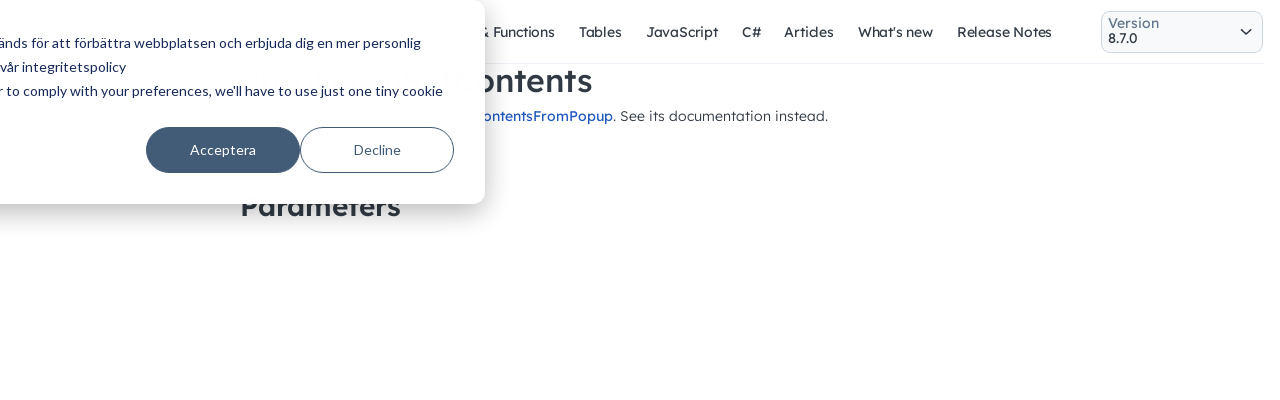

--- FILE ---
content_type: text/html; charset=utf-8
request_url: https://documentation.softadmin.se/softadmin.aspx?id=17&function=dropDownSetContents
body_size: 2708
content:
<!doctype html>
<html>
<!-- Generated by Softadmin Publish -->
<head>
	<meta name="viewport" content="width=device-width, initial-scale=1">
	<meta property="og:image" content="https://documentation.softadmin.com/customization/images/softadmin-documentation-og.png">
	<meta http-equiv="Content-Type" content="text/html; charset=UTF-8">
	<title>dropDownSetContents | Softadmin&#174; Documentation</title>
	<link href="customization/css/global.css" rel="stylesheet" type="text/css" media="all">
	<script type="text/javascript" src="scripts/jquery-1.12.4.js"></script>
	<script type="text/javascript" src="scripts/publish.js"></script>
	<script type="text/javascript" src="customization/scripts/prism.js"></script>
	<script type="text/javascript" src="customization/scripts/custom.js"></script>
	<script type="text/javascript">
$( function() {
	document.getElementById('VersionForm').sa_isupdating = false;
	document.getElementById('VersionForm').sa_isposting = false;
	updateClientSide_VersionForm();
});
function isFieldVisible_VersionForm(fieldname) {
	switch (fieldname) {
		case 'VersionId': return true;
		default: return false;
	}
}
function isFieldEnabled_VersionForm(fieldname) {
	switch (fieldname) {
		case 'VersionId': return true;
		default: return false;
	}
}
function isButtonEnabled_VersionForm(elementid) {
	if (document.getElementById('VersionForm').sa_isupdating) return false;
	if (document.getElementById('VersionForm').sa_isposting) return false;
	switch (elementid) {
		default: return false;
	}
}
function disableButtons_VersionForm() {
}
function updateServerSide_VersionForm(nodeid) {
	document.getElementById('VersionForm').sa_updating = true;
	disableButtons_VersionForm();
	sa_updatequeue.add(nodeid, {
			VersionId: ($('#i20').val()),
			sa_postbackfield: nodeid,
			sa_postbackform: '16',
			sa_pagecontext: 'FUxuvtKB7A9FY5PufUlAd5PeGhX6pWlI31z+i2myreVnAR6itUgGI3nq2FxDYQkWY+Ivqo8T5k2bTlDxWnTQPw==',
			sa_rawcontext: 'QS;id,17,function,dropDownSetContents,;'},
		'16',
		function(queueEmpty) {
			document.getElementById('VersionForm').sa_updating = !queueEmpty;
			updateClientSide_VersionForm();
		});
}
function updateClientSide_VersionForm() {
	if (isFieldVisible_VersionForm('VersionId'))
		$('#xi20').show();
	else
		$('#xi20').hide();
	if (isFieldEnabled_VersionForm('VersionId'))
		$('#i20').removeAttr('disabled');
	else
		$('#i20').attr('disabled','disabled');
}
	</script>
</head>
<body id="page17">
	<!-- Start of HubSpot Embed Code -->
<script type="text/javascript" id="hs-script-loader" async defer src="//js.hs-scripts.com/3935944.js"></script>
<!-- End of HubSpot Embed Code -->

<!-- Global site tag (gtag.js) - Google Analytics -->
<script async src="https://www.googletagmanager.com/gtag/js?id=UA-12901740-4"></script>
	<div class="Page">
		<div class="PageHeaderBox">
			<div class="PageHeader">
				<div class="SoftadminLogo">
					<a href="https://documentation.softadmin.com" title="Softadmin®">
						<img src="customization\images\softadmin-documentation-logo.svg" width="160" height="48" alt="">
					</a>
				</div>
				<div class="MainNavigationBarContainer">
					<ul>
						<li><a href="softadmin.aspx?id=3">Components</a></li>
						<li><a href="softadmin.aspx?id=4">Controls</a></li>
						<li><a href="softadmin.aspx?id=9">Procedures &amp; Functions</a></li>
						<li><a href="softadmin.aspx?id=14">Tables</a></li>
						<li><a href="softadmin.aspx?id=12">JavaScript</a></li>
						<li><a href="https://softadminapi.softadmin.com/" onclick="window.open(&quot;https://softadminapi.softadmin.com/&quot;, &quot;_blank&quot;); return false;">C#</a></li>
						<li><a href="softadmin.aspx?id=19">Articles</a></li>
						<li><a href="softadmin.aspx?id=21">What&#39;s new</a></li>
						<li><a href="softadmin.aspx?id=16">Release Notes</a></li>
					</ul>
				</div>
				<form id="VersionForm" id="VersionForm" action="softadmin.aspx#i21" method="post" enctype="multipart/form-data" onsubmit="if (!this.sa_isposting) { this.sa_isposting = true; disableButtons_VersionForm(); }">
					<div style="display:none">
					<input type="hidden" name="sa_pagecontext" value="HlxrInBUgDm1oR2o7uAZUerDbR8IIkLn4I7FaJ7l0JExUvJSboan/0wRC0yzKWO4Izapiuc5S7ShzbctqX/XYQ==">
					<input type="hidden" name="sa_rawcontext" value="QS;id,17,function,dropDownSetContents,;">
					<input type="hidden" name="sa_postbackform" value="16">
					</div>
					<div id="xi20" class="TargetVersionDropdown"><label for="i20">version</label><select id="i20" onchange="document.getElementById(&quot;VersionForm&quot;).submit();" name="VersionId">
						<option value="1678" selected>8.7.0</option>
						<option value="1672">8.6.0</option>
						<option value="1658">8.5.0</option>
						<option value="1666">8.4.1</option>
						<option value="1646">8.4.0</option>
						<option value="1651">8.3.1</option>
						<option value="1633">8.3.0</option>
						<option value="1623">8.2.0</option>
						<option value="1604">8.1.0</option>
						<option value="1585">8.0.0</option>
						<option value="1572">7.38.0</option>
						<option value="1562">7.37.0</option>
						<option value="1567">7.36.2</option>
						<option value="1561">7.36.1</option>
						<option value="1550">7.36.0</option>
						<option value="1557">7.35.1</option>
						<option value="1540">7.35.0</option>
						<option value="1533">7.34.0</option>
						<option value="1522">7.33.0</option>
						<option value="1528">7.32.002</option>
						<option value="1519">7.32.001</option>
						<option value="1512">7.31.001</option>
						<option value="1502">7.30.001</option>
						<option value="1494">7.29.001</option>
						<option value="1486">7.28.001</option>
						<option value="1478">7.27.001</option>
						<option value="1466">7.26.001</option>
						<option value="1470">7.25.003</option>
						<option value="1462">7.25.002</option>
						<option value="1451">7.25.001</option>
						<option value="1448">7.24.001</option>
						<option value="1433">7.23.001</option>
						<option value="1423">7.22.001</option>
						<option value="1411">7.21.001</option>
						<option value="1410">7.20.002</option>
						<option value="1403">7.20.001</option>
						<option value="1395">7.19.001</option>
						<option value="1391">7.18.002</option>
						<option value="1388">7.18.001</option>
						<option value="1383">7.17.001</option>
						<option value="1373">7.16.001</option>
						<option value="1372">7.15.002</option>
						<option value="1367">7.15.001</option>
						<option value="1353">7.14.001</option>
						<option value="1340">7.13.001</option>
						<option value="1335">7.12.001</option>
						<option value="1327">7.11.004</option>
						<option value="1326">7.11.003</option>
						<option value="1325">7.11.002</option>
						<option value="1309">7.11.001</option>
						<option value="1302">7.10.002</option>
						<option value="1284">7.10.001</option>
						<option value="1283">7.9.003</option>
						<option value="1271">7.9.002</option>
						<option value="1260">7.9.001</option>
						<option value="1245">7.8.001</option>
						<option value="1222">7.7.001</option>
						<option value="1212">7.6.001</option>
						<option value="1187">7.5.001</option>
						<option value="1172">7.4.001</option>
						<option value="1163">7.3.002</option>
						<option value="1139">7.3.001</option>
						<option value="1129">7.2.001</option>
						<option value="1106">7.1.001</option>
						<option value="1081">7.0.003</option>
						<option value="1047">6.7.002</option>
						<option value="1037">6.7.001</option>
						<option value="1029">6.6.002</option>
						<option value="1021">6.6.001</option>
						<option value="1008">6.5.003</option>
						<option value="995">6.5.002</option>
						<option value="985">6.5.001</option>
						<option value="977">6.4.002</option>
						<option value="965">6.4.001</option>
						<option value="962">6.3.001</option>
						<option value="945">6.2.001</option>
						<option value="934">6.1.001</option>
						<option value="921">6.0.007</option>
						<option value="915">6.0.006</option>
						<option value="897">6.0.005</option>
						<option value="885">6.0.004</option>
						<option value="852">5.5.001</option>
						<option value="844">5.4.020</option>
						<option value="838">5.4.019</option>
						<option value="832">5.4.018</option>
						<option value="825">5.4.017</option>
						<option value="817">5.4.016</option>
						<option value="815">5.4.015</option>
						<option value="805">5.4.014</option>
						<option value="745">5.4.011</option>
						<option value="837">5.3.006</option>
						<option value="495">5.3.005</option>
					</select></div>
				</form>
			</div>
		</div>
		<div class="PageContentWrapper">
			<div class="PageContentBox">
				<div class="hero">
					<h1>
						<div>dropDownSetContents</div>
					</h1>
				</div>


						<p>Legacy-alias for <a href="softadmin.aspx?id=17&amp;function=Api.dropDownSetContentsFromPopup">Api.dropDownSetContentsFromPopup</a>. See its documentation instead.</p>


					<h2>Parameters</h2>


			</div>
			<div id="toc" class="ToC"></div>
		</div>
	</div>
	<div class="PageFooterBox"></div>
</body>
</html>


--- FILE ---
content_type: text/css
request_url: https://documentation.softadmin.se/customization/css/global.css
body_size: 5894
content:
@font-face {
  font-family: "Lexend";
  src: url(../font/Lexend-Thin.ttf) format("truetype");
  font-weight: 100;
  font-display: swap;
}
@font-face {
  font-family: "Lexend";
  src: url(../font/Lexend-Extra-Light.ttf) format("truetype");
  font-weight: 200;
  font-display: swap;
}
@font-face {
  font-family: "Lexend";
  src: url(../font/Lexend-Light.ttf) format("truetype");
  font-weight: 300;
  font-display: swap;
}
@font-face {
  font-family: "Lexend";
  src: url(../font/Lexend-Regular.ttf) format("truetype");
  font-weight: 400;
  font-display: swap;
}
@font-face {
  font-family: "Lexend";
  src: url(../font/Lexend-Medium.ttf) format("truetype");
  font-weight: 500;
  font-display: swap;
}
@font-face {
  font-family: "Lexend";
  src: url(../font/Lexend-SemiBold.ttf) format("truetype");
  font-weight: 600;
  font-display: swap;
}
@font-face {
  font-family: "Lexend";
  src: url(../font/Lexend-Bold.ttf) format("truetype");
  font-weight: 700;
  font-display: swap;
}
@font-face {
  font-family: "Lexend";
  src: url(../font/Lexend-Extra-Bold.ttf) format("truetype");
  font-weight: 800;
  font-display: swap;
}
@font-face {
  font-family: "Lexend";
  src: url(../font/Lexend-Black.ttf) format("truetype");
  font-weight: 900;
  font-display: swap;
}
body {
  font-family: "Lexend", sans-serif;
  -webkit-font-smoothing: antialiased;
  -moz-osx-font-smoothing: auto;
  -webkit-text-size-adjust: 100%;
  -ms-text-size-adjust: 100%;
  font-size: 14px;
  line-height: 24px;
  font-weight: 300;
  color: #313a44;
  overflow-y: scroll;
  margin: 0;
  padding: 0 16px 16px 16px;
}
html {
  scroll-padding-top: 80px;
}
img {
  max-width: 100%;
}
.PageContentBox p img {
  border-radius: 16px;
  box-shadow: 0 1px 2px rgba(49, 58, 68, 0.07), 0 2px 4px rgba(49, 58, 68, 0.07), 0 4px 8px rgba(49, 58, 68, 0.07);
}
ol {
  margin-top: 0;
  margin-bottom: 16px;
}
p,
h1,
h2,
h3,
h4,
h5,
h6 {
  margin-block-start: 0;
  margin-block-end: 0;
  overflow-wrap: break-word;
}
p {
  margin-top: 0;
  margin-bottom: 16px;
}
p:only-child {
  margin-bottom: 0;
}
p + ul {
  margin-block-start: -8px;
}
h1 {
  font-weight: 500;
  font-size: 32px;
  line-height: 1;
  margin-bottom: 0;
}
h2 {
  font-weight: 600;
  font-size: 28px;
  line-height: 1;
  margin-top: 48px;
  margin-bottom: 16px;
}
h3 {
  font-size: 24px;
  line-height: 1;
  margin-top: 40px;
  margin-bottom: 8px;
  font-weight: 600;
}
h4 {
  font-size: 20px;
  line-height: 1;
  color: #506072;
  margin-top: 24px;
  margin-bottom: 0;
  font-weight: 700;
}
h5 {
  font-size: 16px;
  line-height: 1;
}
h6 {
  font-size: 14px;
  line-height: 1;
  margin-top: 0;
  margin-bottom: 0;
  font-weight: 300;
}
h6 .bold {
  font-size: 16px;
}
.NewsNavigation + h2 {
  margin-top: 8px;
}
.WarningList + div h2:first-child {
  margin-top: 0px;
}
.hero + h2 {
  margin-top: 8px;
}
h2 + h3 {
  margin-top: 8px;
}
.hero + h2 + h3 {
  margin-top: 8px;
}
h3 + h4 {
  margin-top: 8px;
}
.Deprecated {
  text-decoration: line-through;
}
a.Deprecated:link {
  color: #6d35e1;
}
a.Deprecated:visited {
  color: #8b4af1;
}
a,
a:visited {
  color: #1f59bf;
  text-decoration: none;
  font-weight: 400;
}
a:hover,
a:visited:hover {
  color: #224795;
  text-decoration: underline;
}
a:active,
a:visited:active {
  color: #20366e;
}
table {
  border-collapse: collapse;
  border-radius: 8px;
  overflow: hidden;
  box-shadow: 0 0 0 1px #ccd5e2;
  margin-top: 16px;
  margin-bottom: 32px;
  width: 100%;
  font-size: 14px;
  line-height: 18px;
  background: white;
}
p + table {
  margin-top: 0px;
}
tr {
  border-bottom: 1px solid #ccd5e2;
  height: 32px;
}
tr:hover {
  background-color: #eff0fd;
}
tr:last-child {
  border-bottom: none;
}
thead tr:only-child {
  border-bottom: 1px solid #ccd5e2;
}
th,
td {
  text-align: left;
  vertical-align: middle;
  padding: 8px;
  border-right: 1px solid #ccd5e2;
}
th:last-child,
td:last-child {
  border-right: none;
}
th {
  background: #eef1f5;
  font-weight: 500;
  line-height: 14px;
}
.PossibleValuesTable:last-child table {
  margin-bottom: 0;
}
.ColumnTable {
  box-sizing: border-box;
  display: flex;
  flex-direction: column;
  border: 1px solid #ccd5e2;
  border-radius: 8px;
  margin-top: 16px;
}
.ColumnTable h5 {
  display: flex;
  align-items: center;
  padding: 0 16px;
  min-height: 40px;
  margin-top: 0;
  margin-bottom: 0;
  border-bottom: 1px solid #ccd5e2;
  border-radius: 7px 7px 0 0;
  background: #313a44;
  color: white;
}
.ColumnList {
  display: flex;
  flex-direction: column;
  padding: 16px;
  background: white;
  border-radius: 0 0 8px 8px;
}
.ColumnList div:last-child table {
  margin-bottom: 0;
}
.ColumnList h6:first-child .bold {
  margin-top: 0;
}
.Mandatory span:nth-child(2).italic {
  color: #e0163e;
  font-weight: 400;
  border-radius: 12px;
  font-style: normal;
}
.Page {
  display: flex;
  flex-direction: column;
  align-items: center;
  gap: 24px;
  width: 100%;
  min-height: 1000px;
}
.PageHeaderBox {
  display: flex;
  align-items: center;
  height: auto;
  width: 100%;
  min-height: 64px;
  gap: 16px;
  max-width: 1300px;
  padding: 0 2px 0 2px;
  border-bottom: 1px solid #eef1f5;
  box-shadow: 1px 0 0 white;
  position: sticky;
  top: 0;
  background-color: white;
  z-index: 1;
  box-sizing: border-box;
}
.PageContentWrapper {
  display: flex;
  gap: 56px;
  justify-content: center;
  width: 100%;
  max-width: 1296px;
}
.PageContentWrapper:has(.ToC ul li) {
  justify-content: space-between;
}
.PageContentBox {
  order: 2;
  display: flex;
  flex-direction: column;
  position: relative;
  width: 100%;
  max-width: 800px;
  padding-bottom: 1232px;
}
.PageFooterBox {
  display: flex;
  align-items: center;
  justify-content: center;
  min-height: 200px;
  max-height: 200px;
  width: calc(100% - 32px);
  background: #eef1f5;
  position: absolute;
  padding: 16px;
  left: 0;
  border-top: 1px solid #dde3ec;
  background-image: radial-gradient(#ebeef4 2px, #f8f9fb 2px);
  background-size: 32px 32px;
  background-position: 8px 8px;
}
.PageFooterBox::after {
  content: "";
  width: 280px;
  height: 32px;
  background: url(../images/multisoft-softadmin-logo.svg);
  background-repeat: no-repeat;
  margin-top: 8px;
}
.ToC {
  display: none;
}
.ToC:has(ul)::-webkit-scrollbar {
  width: 16px;
  height: 16px;
  background-color: #dde3ec;
  border-radius: 8px;
  border: 5px solid transparent;
  background-clip: padding-box;
}
.ToC:has(ul)::-webkit-scrollbar:hover {
  border-width: 2px;
}
.ToC:has(ul)::-webkit-scrollbar-thumb {
  background-color: #adbdd1;
  border-radius: 8px;
  border: 5px solid transparent;
  background-clip: padding-box;
}
.ToC:has(ul)::-webkit-scrollbar-thumb:hover {
  background-color: #7088a4;
  border-width: 2px;
}
.ToC:has(ul)::-webkit-scrollbar-thumb:active {
  background-color: #506072;
}
.ToC:has(ul)::-webkit-scrollbar-corner {
  background-color: transparent;
}
.ToC:has(ul) a::before {
  content: "";
  position: absolute;
  left: -10px;
  top: 0;
  height: 100%;
  width: 2px;
  border-radius: 1px;
  background-color: #2d6ce1;
  opacity: 0;
}
.ToC:has(ul) a.active {
  color: #2d6ce1;
}
.ToC:has(ul) a.active::before {
  opacity: 1;
}
.ToC:has(ul) {
  display: flex;
  justify-content: flex-start;
  order: 1;
  width: 352px;
  padding: 0 8px 0 0;
  height: fit-content;
  max-height: calc(100vh - 120px);
  top: 96px;
  left: 0;
  position: sticky;
  overflow-y: auto;
}
.ToC:has(ul) ul {
  display: flex;
  gap: 8px;
  flex-direction: column;
  list-style: none;
  margin-top: 0;
  margin-bottom: 0;
  margin-inline-start: 0;
  margin-inline-end: 0;
  padding-inline-start: 0;
}
.ToC:has(ul) ul:last-child ul:last-child {
  margin-bottom: 16px;
}
.ToC:has(ul) ul a {
  font-weight: 600;
  font-size: 16px;
  line-height: 16px;
  min-height: 24px;
  color: #60748b;
  position: relative;
  overflow-wrap: break-word;
  display: flex;
  align-items: center;
}
.ToC:has(ul) ul a:hover {
  color: #2d6ce1;
}
.ToC:has(ul) ul a:active {
  color: #1f59bf;
}
.ToC:has(ul) ul ul {
  margin-inline-start: 16px;
}
.ToC:has(ul) ul ul a {
  font-weight: 700;
  color: #313a44;
  font-size: 14px;
}
.ToC:has(ul) ul ul ul a {
  font-weight: 400;
}
.ToC:has(ul) ul ul ul ul {
  border-left: 1px solid #ccd5e2;
  padding-left: 8px;
}
.ToC:has(ul) ul ul ul ul a {
  font-weight: 300;
  color: #506072;
}
.ToC:has(ul) ul ul ul ul a:hover {
  color: #2d6ce1;
}
.ToC:has(ul) ul ul ul ul a:active {
  color: #1f59bf;
}
/* Page header styling */
.PageHeader {
  display: flex;
  align-items: center;
  gap: 0;
  width: 100%;
  text-align: right;
  justify-content: space-between;
}
.MainNavigationBarContainer ul {
  display: flex;
  justify-content: space-between;
  flex-wrap: wrap;
  list-style-type: none;
  margin-top: 0;
  margin-bottom: 0;
  margin-inline-start: 0;
  margin-inline-end: 0;
  padding-inline-start: 0;
}
.MainNavigationBarContainer li {
  display: flex;
  align-items: center;
  justify-content: center;
  height: 40px;
}
.MainNavigationBarContainer li a {
  display: flex;
  align-items: center;
  justify-content: center;
  text-align: left;
  font-size: 14px;
  line-height: 14px;
  font-weight: 400;
  height: 100%;
  padding: 0 12px;
  border-radius: 8px;
  letter-spacing: -0.2px;
  transition: ease 0.2s background-color, ease 0.2s border-radius;
}
.MainNavigationBarContainer li a:hover {
  background: #f9f9fe;
}
.MainNavigationBarContainer li a:active {
  background-color: #eff0fd;
  color: #1f59bf;
  border-radius: 16px;
}
.MainNavigationBarContainer li a,
.MainNavigationBarContainer li a:visited {
  color: #313a44;
}
.MainNavigationBarContainer li a:hover,
.MainNavigationBarContainer li a:visited:hover {
  color: #2d6ce1;
  text-decoration: none;
}
.MainNavigationBarContainer li a:active,
.MainNavigationBarContainer li a:visited:active {
  color: #1f59bf;
}
.TargetVersionDropdown label {
  margin-right: 5px;
}
.NavigationList {
  display: flex;
  flex-direction: column;
  margin: 0;
  padding: 0;
  list-style-type: disc;
  margin-inline-start: 0;
  overflow-wrap: anywhere;
  list-style: none;
}
.NavigationList li {
  width: 100%;
}
.NavigationList li a {
  display: flex;
  align-items: center;
  gap: 8px;
  min-height: 16px;
  padding: 8px;
  line-height: 16px;
}
.NavigationList li a,
.NavigationList li a:visited {
  color: #313a44;
  font-weight: 300;
}
.NavigationList li a:hover,
.NavigationList li a:visited:hover {
  color: #2d6ce1;
  text-decoration: none;
}
.NavigationList li a:active,
.NavigationList li a:visited:active {
  color: #1f59bf;
}
.NavigationList h3 {
  padding-top: 16px;
}
/*
.NavigationList3Columns {
    .NavigationList();
    column-count: 3;
    -moz-column-count: 3;
    -webkit-column-count: 3;

    li {
        padding: 6px;
    }
}
*/
.NavigationList2Columns {
  margin: 0;
  padding: 0;
  list-style-type: none;
  column-count: 2;
  -moz-column-count: 2;
  -webkit-column-count: 2;
  overflow: hidden;
}
.NavigationList2Columns li {
  display: flex;
  align-items: center;
  min-height: 32px;
}
.NavigationList2Columns li a {
  display: flex;
  align-items: center;
  min-height: 32px;
  gap: 8px;
}
.NavigationList2Columns li a,
.NavigationList2Columns li a:visited {
  color: #313a44;
  font-weight: 300;
  width: 100%;
}
.NavigationList2Columns li a:hover,
.NavigationList2Columns li a:visited:hover {
  color: #2d6ce1;
  text-decoration: none;
}
.NavigationList2Columns li a:active,
.NavigationList2Columns li a:visited:active {
  color: #1f59bf;
}
.hero {
  width: 100%;
  padding: 0 0 8px 0;
}
.NewsNavigation {
  display: flex;
  justify-content: space-between;
  align-items: center;
  margin: 16px 0;
}
.NewsNavigation span a {
  display: flex;
  align-items: center;
  min-height: 24px;
}
.WarningList {
  display: none;
}
.WarningList:has(li) {
  display: flex;
  list-style-type: none;
  flex-direction: column;
  padding: 16px 0;
  margin: 0;
  gap: 8px;
  margin-top: 0;
  margin-bottom: 0;
  padding-inline-start: 0;
  width: 100%;
}
.WarningList:has(li) li {
  gap: 8px;
  display: flex;
  align-items: center;
  font-weight: 400;
  background-color: #f8edfd;
  color: #6d35e1;
  padding: 8px;
  border-radius: 8px;
}
.WarningList:has(li) li img {
  width: 24px;
}
.warningBanner,
.notInCloud,
.deprecated {
  background-color: #f8edfd;
  color: #6d35e1;
  border-radius: 8px;
  position: relative;
  padding: 8px 16px;
  margin: 16px 0;
}
.DangerSection {
  background-color: #ffedeb;
  box-shadow: 0 0 0 16px #ffedeb;
  border-radius: 6px;
  position: relative;
  margin-bottom: 16px;
}
.DangerSection h2,
.DangerSection h3,
.DangerSection h4,
.DangerSection h5,
.DangerSection h6,
.DangerSection p {
  margin-top: 0;
}
.DangerSection:has(> h2) {
  margin-top: 64px;
}
.DangerSection *:not(pre):last-child {
  margin-bottom: 0;
  padding-bottom: 0;
}
.openCloseContainer {
  margin-bottom: 40px;
}
.openCloseContainer:has(h2) {
  background: unset;
  border: none;
  border-radius: 0;
  padding: 0;
  margin-bottom: 0;
}
.openCloseContainer:has(h3):has(.bold):not(:has(h2)) {
  background: #f8f9fb;
  border: 1px solid #ccd5e2;
  border-radius: 16px;
  padding: 16px;
  margin-bottom: 40px;
}
.openCloseContainer:has(h3):has(.bold):not(:has(h2)) .openCloseHeading {
  margin-top: 0px;
  margin-bottom: 4px;
}
h3.openCloseHeading {
  margin-top: 0px;
  margin-bottom: 4px;
}
div:has(> [id*="component-mode-"]) {
  background: #eff0fd;
  border-radius: 16px;
  padding: 16px;
}
div:has(> [id*="component-mode-"]) .bold {
  margin-top: 0;
}
div:has(> [id*="component-mode-"]) h3 {
  margin-top: 8px;
}
div:has(> [id*="component-mode-"]) p:last-child {
  margin-bottom: 0;
}
div:has(> [id*="file-mode-"]) {
  background: #e1f6e1;
  border-radius: 16px;
  padding: 16px;
}
div:has(> [id*="file-mode-"]) .bold {
  margin-top: 0;
}
div:has(> [id*="file-mode-"]) h3 {
  margin-top: 8px;
}
div:has(> [id*="file-mode-"]) p:last-child {
  margin-bottom: 0;
}
div:has(> [id*="component-mode-"]) + div:has(> [id*="file-mode-"]) {
  margin-top: 16px;
}
div:has(> [id*="file-mode-"]) + div:has(> [id*="component-mode-"]) {
  margin-top: 16px;
}
.openCloseContainer h4:not(.ExcludeFromToC) {
  color: #313a44;
}
.openCloseContainer .openCloseContainer {
  padding: 16px;
  border-radius: 0;
  border: none;
  border-top: 1px solid #ccd5e2;
  display: flex;
  flex-direction: column;
  margin-top: 0;
  margin-bottom: 0;
  margin-left: -16px;
  margin-right: -16px;
  background: none;
}
.openCloseContainer .openCloseContainer:first-child {
  margin-top: 16px;
}
.openCloseContainer .openCloseContainer:last-child {
  padding-bottom: 0;
}
/*div:has(.openCloseContainer)+div:has(.openCloseContainer):last-child .openCloseContainer:last-child {
    margin-bottom: 0;
}*/
p code {
  font-size: 14px;
  line-height: 14px;
  font-family: Consolas, Monaco, "Andale Mono", "Ubuntu Mono", monospace;
  overflow-wrap: anywhere;
  background: #f8f9fb;
  padding: 2px 4px;
  border-radius: 4px;
  outline-offset: -1px;
  outline: 1px solid #ccd5e2;
}
.componentModeLink {
  display: inline;
}
.CodeExample {
  display: none;
  padding-top: 8px;
}
.CodeExample:has(code[class*="language-"]),
.CodeExample:has(pre[class*="language-"]) {
  display: block;
}
.openCloseContent .CodeExample:last-child pre {
  margin-bottom: 0 !important;
}
span.bold {
  margin-top: 16px;
  display: inline-block;
}
h4 + div > div:first-child span.bold:first-of-type {
  margin-top: 0;
}
div:has(table) + div:has(.bold) > .bold:first-child {
  margin-top: 0;
}
.openCloseContent div:has(table) + div:has(.bold) > .bold {
  margin-top: 0;
}
.SoftadminLogo img {
  width: 144px;
  padding-top: 8px;
}
select {
  color: #313a44;
  background: #f8f9fb;
  font: inherit;
  font-size: 14px;
  line-height: 14px;
  font-weight: 400;
  height: 40px;
  border-radius: 8px;
  border: none;
  cursor: pointer;
  min-width: 96px;
  transition: ease all 0.2s;
  box-shadow: 0 0 0 1px #ccd5e2;
  -webkit-appearance: none;
  -moz-appearance: none;
  appearance: none;
  background: url(../images/angle-down.svg) 100% / 20% no-repeat #f8f9fb;
}
select:hover {
  box-shadow: 0 0 0 2px #2d6ce1;
  background: url(../images/angle-down.svg) 100% / 20% no-repeat #eff0fd;
}
select:active {
  border-radius: 12px;
}
#VersionForm {
  color: white;
  position: relative;
  min-width: 160px;
}
#VersionForm label {
  top: 4px;
  left: 6px;
  position: absolute;
  margin-right: 0;
  height: 14px;
  line-height: 14px;
  font-size: 14px;
  color: #60748b;
  font-weight: 400;
  pointer-events: none;
  user-select: none;
  text-transform: capitalize;
}
#VersionForm select {
  padding: 12px 36px 0 6px;
  min-width: 160px;
}
select[name="VersionIdFrom"],
select[name="VersionIdTo"] {
  padding: 8px 0 8px 8px;
  margin: 0 8px;
}
.ReleaseNotesHeading {
  color: #313a44;
  background-color: #f8f9fb;
  font-size: 22px;
  font-weight: 600;
  padding: 24px;
  border-radius: 16px 16px 0 0;
  border-bottom: 1px solid #ccd5e2;
}
.ReleaseNotesHeading.Important {
  color: white;
  border-bottom: 1px solid #ccd5e2;
  background: repeating-linear-gradient(-45deg, #cd1439, #cd1439 16px, #e0163e 16px, #e0163e 32px);
}
div:has(> .ReleaseNotesHeading) {
  border: 1px solid #ccd5e2;
  border-radius: 16px;
  margin: 32px 0;
}
.ReleaseNotesList {
  display: flex;
  flex-direction: column;
  gap: 24px;
  list-style: none;
  margin-top: 0;
  margin-bottom: 0;
  margin-inline-start: 0;
  margin-inline-end: 0;
  padding-inline-start: 0;
  padding: 24px;
}
.ReleaseNotesList li {
  text-align: left;
  vertical-align: top;
  word-break: break-word;
}
.ReleaseNotesList .AffectedPart {
  font-weight: 500;
  display: flex;
  justify-content: space-between;
}
.ReleaseNotesList .AffectedPart .VersionLabel {
  font-weight: 200;
}
.ReleaseNotesList .LongDescription {
  margin-top: 16px;
  font-style: italic;
}
.clear {
  clear: both;
}
.hidden {
  display: none;
  visibility: hidden;
  opacity: 0;
}
.italic {
  font-style: italic;
}
.bold {
  font-weight: 700;
}
.normal {
  font-weight: normal;
}
@media screen and (max-width: 1220px) {
  html {
    scroll-padding-top: 16px;
  }
  .PageHeader {
    flex-wrap: wrap;
  }
  .PageHeaderBox {
    position: unset;
    top: unset;
  }
  .MainNavigationBarContainer {
    flex-basis: 100%;
    order: 3;
  }
  .MainNavigationBarContainer ul {
    justify-content: flex-start;
    width: 100%;
  }
}
@media screen and (min-width: 1020px) {
  :is(h1, h2, h3, h4) {
    position: relative;
    border-left: solid 4px transparent;
    margin-left: -8px;
    padding-left: 4px;
  }
  h3:is(h1, h2, h3, h4),
  h4:is(h1, h2, h3, h4) {
    top: -4px;
  }
  :is(h1, h2, h3, h4):target {
    animation: highlightText ease 2s forwards;
  }
  @keyframes highlightText {
    0% {
      color: #2d6ce1;
      border-color: #2d6ce1;
    }
    100% {
      color: #313a44;
      border-color: transparent;
    }
  }
}
@media screen and (max-width: 1020px) {
  .PageContentWrapper {
    flex-wrap: wrap;
  }
  .ToC:has(ul) {
    flex-basis: 100%;
    height: auto;
    max-height: 400px;
    position: unset;
    top: unset;
  }
  .PageContentBox {
    flex-basis: 100%;
  }
  .DangerSection {
    border-radius: 0;
  }
}
@media screen and (max-width: 576px) {
  .MainNavigationBarContainer {
    margin: 0 -12px;
  }
  .PageContentBox {
    padding-bottom: 302px;
  }
  .PageContentBox p img {
    border-radius: 8px;
  }
  select[name="VersionIdFrom"],
  select[name="VersionIdTo"] {
    width: calc(50% - 32px);
    margin: 8px 0 0 0;
  }
  select[name="VersionIdFrom"] {
    margin-right: 8px;
  }
  select[name="VersionIdTo"] {
    margin-left: 8px;
  }
  .NavigationList2Columns {
    column-count: 1;
    -moz-column-count: 1;
    -webkit-column-count: 1;
  }
  .NavigationList2Columns li {
    width: 100%;
  }
  .NavigationList2Columns a {
    width: 100%;
  }
}
code[class*="language-"],
pre[class*="language-"] {
  font-size: 12px !important;
  margin: 0 0 8px 0 !important;
  border-radius: 8px !important;
}
.mermaid {
  display: none;
}
.mermaid[data-processed="true"] {
  display: block;
}
/* PrismJS 1.29.0
https://prismjs.com/download.html?#themes=prism-okaidia&languages=markup+css+clike+javascript+csharp+json+sql+typescript&plugins=normalize-whitespace */
code[class*=language-],pre[class*=language-]{color:#f8f8f2;background:0 0;text-shadow:0 1px rgba(0,0,0,.3);font-family:Consolas,Monaco,'Andale Mono','Ubuntu Mono',monospace;font-size:1em;text-align:left;white-space:pre;word-spacing:normal;word-break:normal;word-wrap:normal;line-height:1.5;-moz-tab-size:4;-o-tab-size:4;tab-size:4;-webkit-hyphens:none;-moz-hyphens:none;-ms-hyphens:none;hyphens:none}pre[class*=language-]{padding:1em;margin:.5em 0;overflow:auto;border-radius:.3em}:not(pre)>code[class*=language-],pre[class*=language-]{background:#272822}:not(pre)>code[class*=language-]{padding:.1em;border-radius:.3em;white-space:normal}.token.cdata,.token.comment,.token.doctype,.token.prolog{color:#8292a2}.token.punctuation{color:#f8f8f2}.token.namespace{opacity:.7}.token.constant,.token.deleted,.token.property,.token.symbol,.token.tag{color:#f92672}.token.boolean,.token.number{color:#ae81ff}.token.attr-name,.token.builtin,.token.char,.token.inserted,.token.selector,.token.string{color:#a6e22e}.language-css .token.string,.style .token.string,.token.entity,.token.operator,.token.url,.token.variable{color:#f8f8f2}.token.atrule,.token.attr-value,.token.class-name,.token.function{color:#e6db74}.token.keyword{color:#66d9ef}.token.important,.token.regex{color:#fd971f}.token.bold,.token.important{font-weight:700}.token.italic{font-style:italic}.token.entity{cursor:help}



--- FILE ---
content_type: image/svg+xml
request_url: https://documentation.softadmin.se/customization/images/multisoft-softadmin-logo.svg
body_size: 10725
content:
<?xml version="1.0" encoding="utf-8"?>
<!-- Generator: Adobe Illustrator 27.4.1, SVG Export Plug-In . SVG Version: 6.00 Build 0)  -->
<svg version="1.1" id="Layer_2_00000132051609580491160690000007110160925524992414_"
	 xmlns="http://www.w3.org/2000/svg" xmlns:xlink="http://www.w3.org/1999/xlink" x="0px" y="0px" viewBox="0 0 920 80"
	 style="enable-background:new 0 0 920 80;" xml:space="preserve">
<style type="text/css">
	.st0{fill:#449BE2;}
	.st1{fill:#507ED1;}
	.st2{fill:#8C52B2;}
	.st3{fill:#C63C66;}
	.st4{fill:#E24747;}
	.st5{fill:#313A44;}
	.st6{fill:#3D58B9;}
	.st7{fill:#1668E0;}
	.st8{fill:#55C1ED;}
	.st9{fill:#38E0D8;}
	.st10{fill:#27E893;}
</style>
<g id="Layer_1-2">
	<g>
		<g id="Multisoft_Logo_Horizontal">
			<g id="Multisoft_Logo_Horizontal-2">
				<g id="squaricles">
					<path id="squaricle" class="st0" d="M3.7,0H11c2,0,3.7,1.6,3.7,3.7V11c0,2-1.6,3.7-3.7,3.7H3.7C1.6,14.6,0,13,0,11V3.7
						C0,1.6,1.6,0,3.7,0z"/>
					<path id="squaricle-2" class="st0" d="M3.7,21.8H11c2,0,3.7,1.6,3.7,3.7v7.3c0,2-1.6,3.7-3.7,3.7H3.7c-2,0-3.7-1.6-3.7-3.7
						v-7.3C0,23.4,1.6,21.8,3.7,21.8z"/>
					<path id="squaricle-3" class="st0" d="M3.7,43.6H11c2,0,3.7,1.6,3.7,3.7v7.3c0,2-1.6,3.7-3.7,3.7H3.7c-2,0-3.7-1.6-3.7-3.7
						v-7.3C0,45.2,1.6,43.6,3.7,43.6z"/>
					<path id="squaricle-4" class="st0" d="M3.7,65.4H11c2,0,3.7,1.6,3.7,3.7v7.3c0,2-1.6,3.7-3.7,3.7H3.7c-2,0-3.7-1.6-3.7-3.7V69
						C0,67,1.6,65.4,3.7,65.4z"/>
					<path id="squaricle-5" class="st1" d="M25.4,21.8h7.3c2,0,3.7,1.6,3.7,3.7v7.3c0,2-1.6,3.7-3.7,3.7h-7.3c-2,0-3.7-1.6-3.7-3.7
						v-7.3C21.8,23.4,23.4,21.8,25.4,21.8z"/>
					<path id="squaricle-6" class="st1" d="M25.4,43.6h7.3c2,0,3.7,1.6,3.7,3.7v7.3c0,2-1.6,3.7-3.7,3.7h-7.3c-2,0-3.7-1.6-3.7-3.7
						v-7.3C21.8,45.2,23.4,43.6,25.4,43.6z"/>
					<path id="squaricle-7" class="st1" d="M25.4,65.4h7.3c2,0,3.7,1.6,3.7,3.7v7.3c0,2-1.6,3.7-3.7,3.7h-7.3c-2,0-3.7-1.6-3.7-3.7
						V69C21.8,67,23.4,65.4,25.4,65.4z"/>
					<path id="squaricle-8" class="st2" d="M47.2,43.6h7.3c2,0,3.7,1.6,3.7,3.7v7.3c0,2-1.6,3.7-3.7,3.7h-7.3c-2,0-3.7-1.6-3.7-3.7
						v-7.3C43.5,45.2,45.1,43.6,47.2,43.6z"/>
					<path id="squaricle-9" class="st2" d="M47.2,65.4h7.3c2,0,3.7,1.6,3.7,3.7v7.3c0,2-1.6,3.7-3.7,3.7h-7.3c-2,0-3.7-1.6-3.7-3.7
						V69C43.5,67,45.1,65.4,47.2,65.4z"/>
					<path id="squaricle-10" class="st3" d="M68.9,21.8h7.3c2,0,3.7,1.6,3.7,3.7v7.3c0,2-1.6,3.7-3.7,3.7h-7.3c-2,0-3.7-1.6-3.7-3.7
						v-7.3C65.2,23.4,66.9,21.8,68.9,21.8z"/>
					<path id="squaricle-11" class="st3" d="M68.9,43.6h7.3c2,0,3.7,1.6,3.7,3.7v7.3c0,2-1.6,3.7-3.7,3.7h-7.3c-2,0-3.7-1.6-3.7-3.7
						v-7.3C65.2,45.2,66.9,43.6,68.9,43.6z"/>
					<path id="squaricle-12" class="st3" d="M68.9,65.4h7.3c2,0,3.7,1.6,3.7,3.7v7.3c0,2-1.6,3.7-3.7,3.7h-7.3c-2,0-3.7-1.6-3.7-3.7
						V69C65.2,67,66.9,65.4,68.9,65.4z"/>
					<path id="squaricle-13" class="st4" d="M90.7,0H98c2,0,3.7,1.6,3.7,3.7V11c0,2-1.6,3.7-3.7,3.7h-7.3c-2,0-3.7-1.6-3.7-3.7V3.7
						C87,1.6,88.6,0,90.7,0z"/>
					<path id="squaricle-14" class="st4" d="M90.7,21.8H98c2,0,3.7,1.6,3.7,3.7v7.3c0,2-1.6,3.7-3.7,3.7h-7.3c-2,0-3.7-1.6-3.7-3.7
						v-7.3C87,23.4,88.6,21.8,90.7,21.8z"/>
					<path id="squaricle-15" class="st4" d="M90.7,43.6H98c2,0,3.7,1.6,3.7,3.7v7.3c0,2-1.6,3.7-3.7,3.7h-7.3c-2,0-3.7-1.6-3.7-3.7
						v-7.3C87,45.2,88.6,43.6,90.7,43.6z"/>
					<path id="squaricle-16" class="st4" d="M90.7,65.4H98c2,0,3.7,1.6,3.7,3.7v7.3c0,2-1.6,3.7-3.7,3.7h-7.3c-2,0-3.7-1.6-3.7-3.7
						V69C87,67,88.6,65.4,90.7,65.4z"/>
				</g>
				<path id="wordmark" class="st5" d="M138.8,69.2h-0.2l-13.5-19.8v29.9h-4.1v-37h4.2l13.5,20.2l13.5-20.2h4.2v37h-4.2v-30
					L138.8,69.2L138.8,69.2z M196.2,63.5c0,10.8-6.2,16.4-15.4,16.4s-15.4-5.6-15.4-16.1V42.3h4.2v21.3c0,8,4.2,12.5,11.3,12.5
					S192,72,192,63.9V42.3h4.2L196.2,63.5L196.2,63.5z M205,42.3h4.2v33.2H230v3.9h-25V42.3z M246.4,79.4h-4.2V46.2h-12.4v-3.9h29.1
					v3.9h-12.4L246.4,79.4L246.4,79.4z M271.2,42.3v37h-4.2v-37H271.2z M295.4,58.8c8.2,1.8,12.1,4.8,12.1,10.5
					c0,6.4-5.3,10.5-12.6,10.5c-5.9,0-10.7-2-15.1-5.9l2.6-3.1c3.9,3.5,7.6,5.2,12.7,5.2s8.2-2.6,8.2-6.3c0-3.5-1.9-5.4-9.6-7.1
					c-8.5-1.8-12.4-4.6-12.4-10.7s5.1-10.2,12.2-10.2c5.4,0,9.2,1.5,13,4.5l-2.4,3.2c-3.4-2.8-6.9-4-10.7-4c-4.8,0-7.9,2.6-7.9,6
					S287.2,57.1,295.4,58.8L295.4,58.8z M332.1,80c-11.3,0-18.8-8.8-18.8-19.1s7.7-19.2,18.9-19.2S351,50.5,351,60.8
					S343.3,80,332.1,80z M332.1,45.6c-8.5,0-14.5,6.8-14.5,15.2s6.1,15.3,14.6,15.3s14.5-6.8,14.5-15.2S340.5,45.6,332.1,45.6z
					 M385.4,46.2h-22.4v13.2h20v3.8h-20v16.1h-4.2v-37h26.6V46.2z M407.5,79.4h-4.2V46.2h-12.4v-3.9h29.1v3.9h-12.4L407.5,79.4
					L407.5,79.4z M426.3,37c0-0.7,0.1-1.3,0.4-1.8c0.2-0.6,0.6-1.1,1-1.5s0.9-0.7,1.5-1s1.1-0.3,1.8-0.3s1.2,0.1,1.8,0.3
					c0.6,0.2,1,0.6,1.5,1s0.8,0.9,1,1.5s0.4,1.2,0.4,1.8s-0.1,1.3-0.4,1.8c-0.2,0.6-0.6,1-1,1.5s-0.9,0.7-1.5,1s-1.1,0.3-1.8,0.3
					s-1.2-0.1-1.8-0.3s-1-0.6-1.5-1s-0.8-0.9-1-1.5C426.5,38.3,426.3,37.7,426.3,37z M427.1,37c0,0.6,0.1,1.1,0.3,1.6
					c0.2,0.5,0.5,0.9,0.8,1.2s0.7,0.6,1.2,0.8c0.5,0.2,1,0.3,1.5,0.3s1-0.1,1.5-0.3s0.9-0.5,1.2-0.8c0.3-0.3,0.6-0.8,0.8-1.2
					c0.2-0.5,0.3-1,0.3-1.6s-0.1-1.1-0.3-1.6c-0.2-0.5-0.5-0.9-0.8-1.3c-0.3-0.3-0.8-0.6-1.2-0.8s-1-0.3-1.5-0.3s-1,0.1-1.5,0.3
					s-0.9,0.5-1.2,0.8s-0.6,0.8-0.8,1.3C427.2,36,427.1,36.5,427.1,37z M429.2,34.3h2c1.3,0,1.9,0.5,1.9,1.5c0,0.5-0.1,0.8-0.4,1.1
					c-0.3,0.2-0.6,0.4-1,0.4l1.5,2.4h-0.9l-1.5-2.3H430v2.3h-0.8C429.2,39.8,429.2,34.3,429.2,34.3z M430,36.8h0.9
					c0.2,0,0.4,0,0.5,0s0.3,0,0.5-0.1s0.2-0.2,0.3-0.3c0.1-0.1,0.1-0.3,0.1-0.5c0-0.2,0-0.3-0.1-0.4s-0.2-0.2-0.3-0.2
					c-0.1-0.1-0.2-0.1-0.4-0.1s-0.3,0-0.4,0H430C430,35,430,36.8,430,36.8z"/>
			</g>
		</g>
		<g id="Logo_Horizontal">
			<g id="Logo">
				<g id="Squircles">
					<path id="Squircle" class="st6" d="M480.5,0h7.3c2,0,3.7,1.6,3.7,3.7V11c0,2-1.6,3.7-3.7,3.7h-7.3c-2,0-3.7-1.6-3.7-3.7V3.7
						C476.8,1.6,478.4,0,480.5,0z"/>
					<path id="Squircle-2" class="st6" d="M480.5,21.8h7.3c2,0,3.7,1.6,3.7,3.7v7.3c0,2-1.6,3.7-3.7,3.7h-7.3c-2,0-3.7-1.6-3.7-3.7
						v-7.3C476.8,23.4,478.4,21.8,480.5,21.8z"/>
					<path id="Squircle-3" class="st6" d="M480.5,43.6h7.3c2,0,3.7,1.6,3.7,3.7v7.3c0,2-1.6,3.7-3.7,3.7h-7.3c-2,0-3.7-1.6-3.7-3.7
						v-7.3C476.8,45.2,478.4,43.6,480.5,43.6z"/>
					<path id="Squircle-4" class="st6" d="M480.5,65.4h7.3c2,0,3.7,1.6,3.7,3.7v7.3c0,2-1.6,3.7-3.7,3.7h-7.3c-2,0-3.7-1.6-3.7-3.7
						V69C476.8,67,478.4,65.4,480.5,65.4z"/>
					<path id="Squircle-5" class="st7" d="M502.2,21.8h7.3c2,0,3.7,1.6,3.7,3.7v7.3c0,2-1.6,3.7-3.7,3.7h-7.3c-2,0-3.7-1.6-3.7-3.7
						v-7.3C498.5,23.4,500.2,21.8,502.2,21.8z"/>
					<path id="Squircle-6" class="st7" d="M502.2,43.6h7.3c2,0,3.7,1.6,3.7,3.7v7.3c0,2-1.6,3.7-3.7,3.7h-7.3c-2,0-3.7-1.6-3.7-3.7
						v-7.3C498.5,45.2,500.2,43.6,502.2,43.6z"/>
					<path id="Squircle-7" class="st7" d="M502.2,65.4h7.3c2,0,3.7,1.6,3.7,3.7v7.3c0,2-1.6,3.7-3.7,3.7h-7.3c-2,0-3.7-1.6-3.7-3.7
						V69C498.5,67,500.2,65.4,502.2,65.4z"/>
					<path id="Squircle-8" class="st8" d="M523.9,43.6h7.3c2,0,3.7,1.6,3.7,3.7v7.3c0,2-1.6,3.7-3.7,3.7h-7.3c-2,0-3.7-1.6-3.7-3.7
						v-7.3C520.3,45.2,521.9,43.6,523.9,43.6z"/>
					<path id="Squircle-9" class="st8" d="M523.9,65.4h7.3c2,0,3.7,1.6,3.7,3.7v7.3c0,2-1.6,3.7-3.7,3.7h-7.3c-2,0-3.7-1.6-3.7-3.7
						V69C520.3,67,521.9,65.4,523.9,65.4z"/>
					<path id="Squircle-10" class="st9" d="M545.7,21.8h7.3c2,0,3.7,1.6,3.7,3.7v7.3c0,2-1.6,3.7-3.7,3.7h-7.3c-2,0-3.7-1.6-3.7-3.7
						v-7.3C542,23.4,543.7,21.8,545.7,21.8z"/>
					<path id="Squircle-11" class="st9" d="M545.7,43.6h7.3c2,0,3.7,1.6,3.7,3.7v7.3c0,2-1.6,3.7-3.7,3.7h-7.3c-2,0-3.7-1.6-3.7-3.7
						v-7.3C542,45.2,543.7,43.6,545.7,43.6z"/>
					<path id="Squircle-12" class="st9" d="M545.7,65.4h7.3c2,0,3.7,1.6,3.7,3.7v7.3c0,2-1.6,3.7-3.7,3.7h-7.3c-2,0-3.7-1.6-3.7-3.7
						V69C542,67,543.7,65.4,545.7,65.4z"/>
					<path id="Squircle-13" class="st10" d="M567.4,0h7.3c2,0,3.7,1.6,3.7,3.7V11c0,2-1.6,3.7-3.7,3.7h-7.3c-2,0-3.7-1.6-3.7-3.7
						V3.7C563.8,1.6,565.4,0,567.4,0z"/>
					<path id="Squircle-14" class="st10" d="M567.4,21.8h7.3c2,0,3.7,1.6,3.7,3.7v7.3c0,2-1.6,3.7-3.7,3.7h-7.3
						c-2,0-3.7-1.6-3.7-3.7v-7.3C563.8,23.4,565.4,21.8,567.4,21.8z"/>
					<path id="Squircle-15" class="st10" d="M567.4,43.6h7.3c2,0,3.7,1.6,3.7,3.7v7.3c0,2-1.6,3.7-3.7,3.7h-7.3
						c-2,0-3.7-1.6-3.7-3.7v-7.3C563.8,45.2,565.4,43.6,567.4,43.6z"/>
					<path id="Squircle-16" class="st10" d="M567.4,65.4h7.3c2,0,3.7,1.6,3.7,3.7v7.3c0,2-1.6,3.7-3.7,3.7h-7.3
						c-2,0-3.7-1.6-3.7-3.7V69C563.8,67,565.4,65.4,567.4,65.4z"/>
				</g>
				<path id="Wordmark" class="st5" d="M613.6,58.8c8.2,1.8,12.1,4.8,12.1,10.5c0,6.4-5.3,10.5-12.6,10.5c-5.9,0-10.7-2-15.1-5.9
					l2.6-3.1c3.9,3.5,7.6,5.2,12.7,5.2s8.2-2.6,8.2-6.3c0-3.5-1.8-5.4-9.6-7.1c-8.5-1.8-12.4-4.6-12.4-10.7s5.1-10.2,12.2-10.2
					c5.4,0,9.2,1.5,13,4.5l-2.4,3.2c-3.4-2.8-6.9-4-10.7-4c-4.8,0-7.9,2.6-7.9,6S605.4,57.1,613.6,58.8L613.6,58.8z M648.2,80
					c-11.3,0-18.8-8.8-18.8-19.1s7.7-19.2,18.9-19.2s18.8,8.8,18.8,19.1S659.4,80,648.2,80z M648.2,45.6c-8.5,0-14.5,6.8-14.5,15.2
					s6.1,15.3,14.6,15.3s14.5-6.8,14.5-15.2S656.6,45.6,648.2,45.6z M699.3,46.2h-22.4v13.2h20v3.8h-20v16.1h-4.2v-37h26.6V46.2z
					 M721.4,79.4h-4.2V46.2h-12.4v-3.9h29.1v3.9h-12.4L721.4,79.4L721.4,79.4z M770.4,79.4h-4.5l-4.3-9.8h-20.2l-4.4,9.8h-4.3
					l16.9-37.3h3.9L770.4,79.4L770.4,79.4z M751.5,47L743,65.8h16.9L751.5,47z M789.4,79.4h-12.8v-37h12.8c11.6,0,19.7,8,19.7,18.5
					S801.1,79.4,789.4,79.4L789.4,79.4z M789.4,46.2h-8.7v29.3h8.7c9.4,0,15.3-6.3,15.3-14.6S798.8,46.2,789.4,46.2z M833.6,69.2
					h-0.2l-13.5-19.8v29.9h-4.1v-37h4.2l13.5,20.2L847,42.3h4.2v37h-4.2v-30L833.6,69.2L833.6,69.2z M864.2,42.3v37H860v-37H864.2z
					 M900.1,42.3h4.1v37h-3.3L877,49v30.3h-4.1v-37h3.9L900.1,72L900.1,42.3L900.1,42.3z M910.8,37c0-0.7,0.1-1.3,0.4-1.8
					c0.2-0.6,0.6-1.1,1-1.5s0.9-0.7,1.5-1s1.2-0.3,1.8-0.3s1.2,0.1,1.8,0.3c0.6,0.2,1,0.6,1.5,1s0.8,0.9,1,1.5s0.4,1.2,0.4,1.8
					s-0.1,1.3-0.4,1.8c-0.2,0.6-0.6,1-1,1.5s-0.9,0.7-1.5,1s-1.2,0.3-1.8,0.3s-1.2-0.1-1.8-0.3s-1-0.6-1.5-1s-0.8-0.9-1-1.5
					C910.9,38.3,910.8,37.7,910.8,37z M911.6,37c0,0.6,0.1,1.1,0.3,1.6s0.5,0.9,0.8,1.2s0.7,0.6,1.2,0.8c0.5,0.2,1,0.3,1.5,0.3
					s1-0.1,1.5-0.3c0.5-0.2,0.9-0.5,1.2-0.8c0.3-0.3,0.6-0.8,0.8-1.2c0.2-0.5,0.3-1,0.3-1.6s-0.1-1.1-0.3-1.6s-0.5-0.9-0.8-1.3
					c-0.3-0.3-0.8-0.6-1.2-0.8s-1-0.3-1.5-0.3s-1,0.1-1.5,0.3c-0.5,0.2-0.9,0.5-1.2,0.8s-0.6,0.8-0.8,1.3
					C911.7,36,911.6,36.5,911.6,37z M913.6,34.3h2c1.3,0,1.9,0.5,1.9,1.5c0,0.5-0.1,0.8-0.4,1.1c-0.3,0.2-0.6,0.4-1,0.4l1.5,2.4
					h-0.9l-1.5-2.3h-0.9v2.3h-0.8C913.6,39.8,913.6,34.3,913.6,34.3z M914.4,36.8h0.8c0.2,0,0.4,0,0.5,0s0.3,0,0.5-0.1
					s0.2-0.2,0.3-0.3s0.1-0.3,0.1-0.5c0-0.2,0-0.3-0.1-0.4s-0.2-0.2-0.3-0.2c-0.1-0.1-0.2-0.1-0.4-0.1s-0.3,0-0.4,0h-1.1
					C914.4,35,914.4,36.8,914.4,36.8z"/>
			</g>
		</g>
	</g>
</g>
</svg>


--- FILE ---
content_type: application/javascript
request_url: https://documentation.softadmin.se/customization/scripts/custom.js
body_size: 2041
content:
if (window.Prism) {
	// Adapt generic SQL to TSQL.
	let sql = Prism.languages.sql;

	sql.comment.pattern = /(^|[^\\])(?:\/\*[\s\S]*?\*\/|(?:--).*)/

	let keywords = convertToArray(sql.keyword);
	keywords.unshift(
		/\b(?:NVARCHAR|SYSNAME|UNIQUEIDENTIFIER|DATETIME2)\b/i
	);
	sql.keyword = keywords;

	let variables = convertToArray(sql.variable);
	variables.unshift(
		/@@([a-zA-Z_])+/
	);

	sql.variable = variables;

	let functions = convertToArray(sql.function);
	functions.push(
		/\b(?:SYSDATETIME|SYSDATETIMEOFFSET|CONCAT|ISNULL)\b/i
	);

	sql.function = functions;
}

function initMermaid() {
	if (document.querySelectorAll('.mermaid').length > 0) {
		let script = document.createElement('script');
		script.src = 'customization/scripts/mermaid.min.js';
		script.type = 'module';

		script.onload = function () {
			mermaid.initialize({
				startOnLoad: true,
				fontFamily: '"Segoe UI", "Lucida Grande", sans-serif',
				securityLevel: 'loose'
			});

			$('svg').removeAttr('height');
		};

		document.head.appendChild(script);
	}
}

function convertToArray(value) {
	if (value instanceof Array) {
		return value;
	}

	return [value];
}

$(function () {
	let containers = $('.openCloseContainer');
	if (containers.length == 0) {
		$('.HideAll').remove();
		$('.ShowAll').remove();
		return;
	}

	$(containers).each(
		function () {
			let container = this;

			$(this).children('.openCloseHeading').click(function () {
				$(container).toggleClass('open');
			});
		}
	);

	if (window.location.hash === '#expandall') {
		$('.openCloseContainer').addClass('open');
		$('.HideAll').show();
	} else {
		$('.ShowAll').show();
	}
});

function openAll() {
	$('.openCloseContainer').addClass('open');
	$('.HideAll').show();
	$('.ShowAll').hide();
	window.history.replaceState(null, null, '#expandall');
}

function closeAll() {
	$('.openCloseContainer').removeClass('open');
	$('.HideAll').hide();
	$('.ShowAll').show();
	window.history.replaceState(null, null, '#');
}

function arrangeTree(headings) {
	if (headings.length === 0) {
		return undefined;
	}

	let rootNodes = [];
	let currentRootNode = headings[0];
	let currentChildNodes = [];

	for (let i = 1; i < headings.length; i++) {
		let currentChild = headings[i];
		if (currentChild.tagName <= currentRootNode.tagName) {
			rootNodes.push({
				element: currentRootNode,
				children: arrangeTree(currentChildNodes)
			});

			currentRootNode = currentChild;
			currentChildNodes = [];
		} else {
			currentChildNodes.push(currentChild);
		}
	}

	rootNodes.push({
		element: currentRootNode,
		children: arrangeTree(currentChildNodes)
	});

	return rootNodes;
}

let tocTempId = 0;

function buildToc(tree, parentId) {
	let ul = document.createElement('ul');
	for (let node of tree) {
		let li = document.createElement('li');
		let anchor = document.createElement('a');
		let text = node.element.textContent.trim();
		if (text[text.length - 1] == ':') {
			text = text.substr(0, text.length - 1);
		}
		text = text.replace(/\s*\((optional|mandatory)\)$/, '');

		anchor.textContent = text;

		let id = node.element.id;
		if (!id) {
			let candidateId = text.toLowerCase().replaceAll(/[^ \-a-zA-Z0-9]/g, '').replaceAll(/\s+/g, '-');
			if (parentId) {
				candidateId = parentId + '-' + candidateId;
			}

			if (document.getElementById(candidateId) == undefined) {
				id = candidateId;
			} else {
				id = 'h' + tocTempId++;
			}

			node.element.id = id;
		}

		anchor.href = '#' + id;
		anchor.onclick = (ev) => {
			node.element.scrollIntoView({ behavior: 'smooth' });
			ev.preventDefault();
			return false;
		}

		li.appendChild(anchor);
		ul.appendChild(li);

		if (node.children && node.children.length) {
			li.appendChild(buildToc(node.children, node.element.tagName > 'H1' ? id : undefined));
		}
	}

	return ul;
}

function makeToc(toc) {
	let headings = $('h1,h2,h3,h4,h5,h6').not('.ExcludeFromToC').toArray();
	if (headings.length > 1) {
		let tree = arrangeTree(headings);
		toc.appendChild(buildToc(tree));
	} else {
		return;
	}

	/*
	$(toc).click(function () {
		openAll();
	})
	*/

	$(window).scroll(function () {
		let scrollTop = $(document).scrollTop() + 80;

		$('.active', toc).removeClass('active');
		let best = headings[0];
		let bestDistance = 999999;

		for (let i = 0; i < headings.length; i++) {
			let currentHeading = headings[i];
			let headingTop = $(currentHeading).offset().top;
			let headingBottom = currentHeading.clientHeight + headingTop;
			let distance = Math.min(Math.abs(headingTop - scrollTop), Math.abs(headingBottom - scrollTop));
			if (distance < bestDistance) {
				best = currentHeading
				bestDistance = distance;
			}
		}

		let active = $('a[href="#' + best.id + '"]', toc).addClass('active').get(0);
		if (location.hash !== '#' + best.id) {
			history.replaceState(null, null, '#' + best.id);
		}
	});
}

$(function () {
	makeToc(document.getElementById('toc'));

	initMermaid();
});


--- FILE ---
content_type: application/javascript
request_url: https://documentation.softadmin.se/scripts/publish.js
body_size: 474
content:
/* Queue for updates. The same key can be used by multiple forms, distinguished by their superkey. */
sa_updatequeue = {
	queue: [],
	lock: false,
	
	add: function(key, data, superkey, finishedCallback)
	{
		if (this.queue.length > 1 && this.queue[this.queue.length-1].key == key && this.queue[this.queue.length-1].superkey == superkey)
			this.queue.pop();
		
		this.queue.push({
			key:				key,
			data:				data,
			superkey:			superkey,
			finishedCallback:	finishedCallback
		});
		
		if (!this.lock)
			this.execute();
	},
	
	execute: function()
	{
		this.lock = true;
		
		var o = this.queue[0];
		var callbacktarget = this;
		
		$.ajax({
			aync:		true,
			url:		'update.aspx',
			type:		'post',
			data:		o.data,
			dataType:	'script',
			complete:	function ()
			{
				callbacktarget.finished();
			}
		});
	},
	
	finished: function()
	{
		var o = this.queue.shift();
		
		var noSiblingsInQueue = true;
		for (var i = 0; i < this.queue.length; i++)
		{
			if (this.queue[i].superkey == o.superkey)
			{
				noSiblingsInQueue = false;
				break;
			}
		}

		o.finishedCallback(noSiblingsInQueue);

		if (this.queue.length == 0)
			this.lock = false;
		else
			this.execute();
	}
};


--- FILE ---
content_type: image/svg+xml
request_url: https://documentation.softadmin.se/customization/images/softadmin-documentation-logo.svg
body_size: 10336
content:
<?xml version="1.0" encoding="utf-8"?>
<!-- Generator: Adobe Illustrator 27.4.1, SVG Export Plug-In . SVG Version: 6.00 Build 0)  -->
<svg version="1.1" id="softadmin-documentation-logo"
	 xmlns="http://www.w3.org/2000/svg" xmlns:xlink="http://www.w3.org/1999/xlink" x="0px" y="0px" viewBox="0 0 160 48"
	 style="enable-background:new 0 0 160 48;" xml:space="preserve">
<style type="text/css">
	.st0{fill:#3D58B9;}
	.st1{fill:#1668E0;}
	.st2{fill:#55C1ED;}
	.st3{fill:#38E0D8;}
	.st4{fill:#27E893;}
	.st5{fill:#313A44;}
	.st6{fill:#7088A4;}
</style>
<g id="Squircles_00000027605831908485634520000004711828953445198503_">
	<path id="Squircle-1" class="st0" d="M1.3,0H4c0.7,0,1.3,0.6,1.3,1.3V4c0,0.7-0.6,1.3-1.3,1.3H1.3C0.6,5.3,0,4.7,0,4V1.3
		C0,0.6,0.6,0,1.3,0z"/>
	<path id="Squircle-2_00000057108731202805077970000005245029653617371267_" class="st0" d="M1.3,7.9H4c0.7,0,1.3,0.6,1.3,1.3v2.6
		c0,0.7-0.6,1.3-1.3,1.3H1.3c-0.7,0-1.3-0.6-1.3-1.3V9.2C0,8.5,0.6,7.9,1.3,7.9z"/>
	<path id="Squircle-3_00000132787095989256610800000002280474658253499784_" class="st0" d="M1.3,15.7H4c0.7,0,1.3,0.6,1.3,1.3v2.6
		C5.3,20.4,4.7,21,4,21H1.3C0.6,21,0,20.4,0,19.7V17C0,16.3,0.6,15.7,1.3,15.7z"/>
	<path id="Squircle-4_00000046302197354494985210000003027694882699331467_" class="st0" d="M1.3,23.6H4c0.7,0,1.3,0.6,1.3,1.3v2.6
		c0,0.7-0.6,1.3-1.3,1.3H1.3c-0.7,0-1.3-0.6-1.3-1.3v-2.6C0,24.2,0.6,23.6,1.3,23.6z"/>
	<path id="Squircle-5_00000049935136912697355250000007950147768181101247_" class="st1" d="M9.2,7.9h2.6c0.7,0,1.3,0.6,1.3,1.3v2.6
		c0,0.7-0.6,1.3-1.3,1.3H9.2c-0.7,0-1.3-0.6-1.3-1.3V9.2C7.8,8.5,8.4,7.9,9.2,7.9z"/>
	<path id="Squircle-6_00000056430023843847652730000013873051442046471612_" class="st1" d="M9.2,15.7h2.6c0.7,0,1.3,0.6,1.3,1.3
		v2.6c0,0.7-0.6,1.3-1.3,1.3H9.2c-0.7,0-1.3-0.6-1.3-1.3V17C7.8,16.3,8.4,15.7,9.2,15.7z"/>
	<path id="Squircle-7_00000065786718226776479050000018374380817827795386_" class="st1" d="M9.2,23.6h2.6c0.7,0,1.3,0.6,1.3,1.3
		v2.6c0,0.7-0.6,1.3-1.3,1.3H9.2c-0.7,0-1.3-0.6-1.3-1.3v-2.6C7.8,24.2,8.4,23.6,9.2,23.6z"/>
	<path id="Squircle-8_00000044898204433679873260000010359093114323803813_" class="st2" d="M17,15.7h2.6c0.7,0,1.3,0.6,1.3,1.3v2.6
		c0,0.7-0.6,1.3-1.3,1.3H17c-0.7,0-1.3-0.6-1.3-1.3V17C15.7,16.3,16.3,15.7,17,15.7z"/>
	<path id="Squircle-9_00000060013327171526634800000004291844801738147252_" class="st2" d="M17,23.6h2.6c0.7,0,1.3,0.6,1.3,1.3v2.6
		c0,0.7-0.6,1.3-1.3,1.3H17c-0.7,0-1.3-0.6-1.3-1.3v-2.6C15.7,24.2,16.3,23.6,17,23.6z"/>
	<path id="Squircle-10_00000022536786273576277420000009694209863257333690_" class="st3" d="M24.9,7.9h2.6c0.7,0,1.3,0.6,1.3,1.3
		v2.6c0,0.7-0.6,1.3-1.3,1.3h-2.6c-0.7,0-1.3-0.6-1.3-1.3V9.2C23.5,8.5,24.1,7.9,24.9,7.9z"/>
	<path id="Squircle-11_00000017491321925233265370000016464039197277750930_" class="st3" d="M24.9,15.7h2.6c0.7,0,1.3,0.6,1.3,1.3
		v2.6c0,0.7-0.6,1.3-1.3,1.3h-2.6c-0.7,0-1.3-0.6-1.3-1.3V17C23.5,16.3,24.1,15.7,24.9,15.7z"/>
	<path id="Squircle-12_00000173124206727117363280000017022931359903835551_" class="st3" d="M24.9,23.6h2.6c0.7,0,1.3,0.6,1.3,1.3
		v2.6c0,0.7-0.6,1.3-1.3,1.3h-2.6c-0.7,0-1.3-0.6-1.3-1.3v-2.6C23.5,24.2,24.1,23.6,24.9,23.6z"/>
	<path id="Squircle-13_00000120538337287391815340000009662246733273734828_" class="st4" d="M32.7,0h2.6c0.7,0,1.3,0.6,1.3,1.3V4
		c0,0.7-0.6,1.3-1.3,1.3h-2.6c-0.7,0-1.3-0.6-1.3-1.3V1.3C31.4,0.6,32,0,32.7,0z"/>
	<path id="Squircle-14_00000097465194949017747920000003861087659715505794_" class="st4" d="M32.7,7.9h2.6c0.7,0,1.3,0.6,1.3,1.3
		v2.6c0,0.7-0.6,1.3-1.3,1.3h-2.6c-0.7,0-1.3-0.6-1.3-1.3V9.2C31.4,8.5,32,7.9,32.7,7.9z"/>
	<path id="Squircle-15_00000043438027252971805680000008262332851261004455_" class="st4" d="M32.7,15.7h2.6c0.7,0,1.3,0.6,1.3,1.3
		v2.6c0,0.7-0.6,1.3-1.3,1.3h-2.6c-0.7,0-1.3-0.6-1.3-1.3V17C31.4,16.3,32,15.7,32.7,15.7z"/>
	<path id="Squircle-16_00000018950608551169799950000013448186595338469260_" class="st4" d="M32.7,23.6h2.6c0.7,0,1.3,0.6,1.3,1.3
		v2.6c0,0.7-0.6,1.3-1.3,1.3h-2.6c-0.7,0-1.3-0.6-1.3-1.3v-2.6C31.4,24.2,32,23.6,32.7,23.6z"/>
</g>
<path id="Wordmark_00000094613688915441087660000002130371096670965692_" class="st5" d="M49.4,21.2c3,0.6,4.3,1.7,4.3,3.8
	c0,2.3-1.9,3.8-4.6,3.8c-2.1,0-3.9-0.7-5.5-2.1l0.9-1.1c1.4,1.3,2.7,1.9,4.6,1.9s3-0.9,3-2.3c0-1.3-0.7-2-3.5-2.6
	c-3.1-0.7-4.5-1.7-4.5-3.9s1.8-3.7,4.4-3.7c1.9,0,3.3,0.5,4.7,1.6l-0.9,1.2c-1.2-1-2.5-1.4-3.9-1.4c-1.7,0-2.8,0.9-2.8,2.2
	S46.4,20.6,49.4,21.2L49.4,21.2z M61.8,28.9c-4.1,0-6.8-3.2-6.8-6.9s2.8-6.9,6.8-6.9s6.8,3.2,6.8,6.9S65.9,28.9,61.8,28.9z
	 M61.8,16.4c-3,0-5.2,2.4-5.2,5.5s2.2,5.5,5.3,5.5c3.1,0,5.2-2.4,5.2-5.5S64.9,16.4,61.8,16.4z M80.3,16.7h-8.1v4.8h7.2v1.4h-7.2
	v5.8h-1.5V15.3h9.6V16.7z M88.3,28.6h-1.5v-12h-4.5v-1.4h10.5v1.4h-4.5L88.3,28.6L88.3,28.6z M106,28.6h-1.6l-1.6-3.5h-7.3l-1.6,3.5
	h-1.5l6.1-13.5h1.4C99.9,15.2,106,28.6,106,28.6z M99.1,16.9l-3,6.8h6.1C102.2,23.8,99.1,16.9,99.1,16.9z M112.8,28.6h-4.6V15.3h4.6
	c4.2,0,7.1,2.9,7.1,6.7S117,28.6,112.8,28.6z M112.8,16.7h-3.1v10.6h3.1c3.4,0,5.5-2.3,5.5-5.3S116.2,16.7,112.8,16.7z M128.8,25
	L128.8,25l-4.9-7.1v10.8h-1.5V15.3h1.5l4.9,7.3l4.9-7.3h1.5v13.4h-1.5V17.8L128.8,25z M139.8,15.3v13.4h-1.5V15.3H139.8z
	 M152.8,15.3h1.5v13.4h-1.2l-8.6-11v11H143V15.3h1.4l8.4,10.7V15.3z M156.7,13.4c0-0.2,0-0.5,0.1-0.7c0.1-0.2,0.2-0.4,0.4-0.5
	s0.3-0.3,0.5-0.3c0.2-0.1,0.4-0.1,0.6-0.1s0.4,0,0.6,0.1c0.2,0.1,0.4,0.2,0.5,0.3c0.1,0.1,0.3,0.3,0.4,0.5c0.1,0.2,0.1,0.4,0.1,0.7
	c0,0.2,0,0.5-0.1,0.7c-0.1,0.2-0.2,0.4-0.4,0.5c-0.1,0.1-0.3,0.3-0.5,0.3s-0.4,0.1-0.6,0.1s-0.4,0-0.6-0.1c-0.2-0.1-0.4-0.2-0.5-0.3
	s-0.3-0.3-0.4-0.5C156.7,13.8,156.7,13.6,156.7,13.4z M157,13.4c0,0.2,0,0.4,0.1,0.6c0.1,0.2,0.2,0.3,0.3,0.4
	c0.1,0.1,0.3,0.2,0.4,0.3c0.2,0.1,0.3,0.1,0.5,0.1c0.2,0,0.4,0,0.5-0.1s0.3-0.2,0.4-0.3c0.1-0.1,0.2-0.3,0.3-0.4
	c0.1-0.2,0.1-0.4,0.1-0.6c0-0.2,0-0.4-0.1-0.6c-0.1-0.2-0.2-0.3-0.3-0.4c-0.1-0.1-0.3-0.2-0.4-0.3c-0.2-0.1-0.3-0.1-0.5-0.1
	c-0.2,0-0.4,0-0.5,0.1c-0.2,0.1-0.3,0.2-0.4,0.3s-0.2,0.3-0.3,0.4C157,13,157,13.2,157,13.4z M157.7,12.4h0.7c0.5,0,0.7,0.2,0.7,0.6
	c0,0.2-0.1,0.3-0.1,0.4c-0.1,0.1-0.2,0.1-0.4,0.1l0.6,0.9h-0.3l-0.5-0.8H158v0.8h-0.3L157.7,12.4L157.7,12.4z M158,13.3h0.3
	c0.1,0,0.1,0,0.2,0s0.1,0,0.2,0s0.1,0,0.1-0.1c0,0,0-0.1,0-0.2c0-0.1,0-0.1,0-0.2c0,0-0.1-0.1-0.1-0.1s-0.1,0-0.1,0
	c-0.1,0-0.1,0-0.1,0H158L158,13.3L158,13.3z"/>
<path id="Documentation" class="st6" d="M9.6,36.2c-0.6-0.6-1.2-1.1-2-1.4S6,34.3,5.1,34.3H0v13.5h5.1c0.9,0,1.8-0.2,2.5-0.5
	s1.4-0.8,2-1.4s1-1.3,1.3-2.1c0.3-0.8,0.5-1.7,0.5-2.7s-0.1-1.9-0.5-2.7C10.6,37.5,10.2,36.8,9.6,36.2L9.6,36.2z M9.5,43.2
	c-0.2,0.6-0.6,1.2-1,1.7C8.1,45.4,7.5,45.7,7,46c-0.6,0.2-1.2,0.4-2,0.4H1.5V35.8H5c0.7,0,1.4,0.1,1.9,0.4c0.6,0.2,1.1,0.6,1.5,1.1
	c0.4,0.5,0.8,1,1,1.7c0.2,0.6,0.4,1.4,0.4,2.2C9.8,41.9,9.7,42.6,9.5,43.2L9.5,43.2z M23.7,36.1c-0.6-0.6-1.3-1.1-2.1-1.4
	c-0.8-0.3-1.7-0.5-2.6-0.5c-1,0-1.8,0.2-2.6,0.5c-0.8,0.3-1.5,0.8-2.1,1.4c-0.6,0.6-1.1,1.4-1.4,2.2c-0.3,0.8-0.5,1.8-0.5,2.8
	s0.2,1.9,0.5,2.8c0.3,0.8,0.8,1.6,1.4,2.2c0.6,0.6,1.3,1.1,2.1,1.4C17.2,47.8,18,48,19,48c0.9,0,1.8-0.2,2.6-0.5
	c0.8-0.3,1.5-0.8,2.1-1.4c0.6-0.6,1.1-1.4,1.4-2.2s0.5-1.8,0.5-2.7s-0.2-1.9-0.5-2.8C24.8,37.5,24.3,36.8,23.7,36.1z M23.7,43.3
	c-0.2,0.7-0.6,1.2-1,1.7c-0.4,0.5-1,0.9-1.6,1.1c-0.6,0.3-1.3,0.4-2,0.4c-0.7,0-1.4-0.1-2-0.4c-0.6-0.3-1.2-0.6-1.6-1.1
	c-0.4-0.5-0.8-1.1-1-1.7c-0.2-0.7-0.4-1.4-0.4-2.2s0.1-1.5,0.4-2.2c0.2-0.7,0.6-1.2,1-1.7c0.4-0.5,1-0.9,1.6-1.1
	c0.6-0.3,1.3-0.4,2-0.4c0.7,0,1.4,0.1,2,0.4c0.6,0.3,1.2,0.6,1.6,1.1c0.4,0.5,0.8,1.1,1,1.7c0.2,0.7,0.4,1.4,0.4,2.2
	C24.1,41.9,23.9,42.6,23.7,43.3z M29.6,37.2c0.4-0.5,1-0.8,1.6-1.1c0.6-0.3,1.3-0.4,2-0.4c0.5,0,0.9,0.1,1.4,0.2
	c0.5,0.1,0.9,0.4,1.3,0.7c0.4,0.3,0.8,0.6,1.1,1l1-1.1c-0.3-0.4-0.8-0.8-1.3-1.2s-1.1-0.6-1.7-0.8c-0.6-0.2-1.2-0.3-1.9-0.3
	c-0.9,0-1.8,0.2-2.6,0.5c-0.8,0.3-1.5,0.8-2.1,1.4c-0.6,0.6-1.1,1.3-1.4,2.2s-0.5,1.7-0.5,2.7s0.2,1.9,0.5,2.8
	c0.3,0.8,0.8,1.6,1.4,2.2c0.6,0.6,1.3,1.1,2.1,1.4c0.8,0.3,1.7,0.5,2.7,0.5c0.6,0,1.2-0.1,1.8-0.2c0.6-0.2,1.1-0.4,1.6-0.7
	c0.5-0.3,0.9-0.6,1.2-0.9L37,44.9c-0.3,0.3-0.6,0.6-1,0.8c-0.4,0.2-0.8,0.4-1.3,0.6c-0.5,0.1-0.9,0.2-1.4,0.2
	c-0.8,0-1.5-0.1-2.1-0.4c-0.6-0.3-1.2-0.6-1.7-1.1c-0.5-0.5-0.8-1.1-1.1-1.7c-0.2-0.7-0.4-1.4-0.4-2.2s0.1-1.5,0.4-2.1
	S29.1,37.7,29.6,37.2L29.6,37.2z M48.8,42.5c0,0.8-0.2,1.4-0.5,2c-0.3,0.6-0.8,1.1-1.4,1.4s-1.2,0.5-2,0.5s-1.3-0.2-1.9-0.5
	c-0.6-0.3-1-0.8-1.4-1.4c-0.3-0.6-0.5-1.3-0.5-2v-8.1h-1.5v8.3c0,1,0.2,1.9,0.7,2.7c0.5,0.8,1.1,1.4,1.9,1.9
	c0.8,0.5,1.7,0.7,2.7,0.7c1,0,1.9-0.2,2.7-0.7c0.8-0.5,1.4-1.1,1.9-1.9c0.5-0.8,0.7-1.7,0.7-2.7v-8.3h-1.4L48.8,42.5L48.8,42.5z
	 M59.5,42.2l-4.8-7.9h-1.5v13.5h1.5v-6.2c0-1.2,0-2.3-0.1-3.2c0-0.5-0.1-1-0.1-1.5l4.4,7h1l4.5-7c0,0.5-0.1,1.1-0.1,1.6
	c0,0.9-0.1,2-0.1,3.1v6.2h1.5V34.3h-1.4L59.5,42.2L59.5,42.2z M68.8,47.8H77v-1.5h-6.6v-4.7h5.6v-1.5h-5.6v-4.3H77v-1.5h-8.2V47.8z
	 M89.2,39.3c0,0.4,0,0.9,0,1.5c0,0.5,0,1.1,0,1.7s0,1.1,0,1.6c0,0.5,0,1,0.1,1.4c0,0,0,0.1,0,0.1l-8.5-11.2h-1.4v13.5H81v-6.1
	c0-0.1,0-0.3,0-0.6c0-0.3,0-0.6,0-1c0-0.4,0-0.8,0-1.3c0-0.5,0-0.9-0.1-1.4c0-0.2,0-0.5,0-0.7l8.5,11.1h1.4V34.3h-1.5L89.2,39.3
	L89.2,39.3z M101.7,34.3h-9.4v1.5h3.9v12h1.5v-12h4V34.3z M106,34.3l-5.2,13.5h1.5l1.4-3.7h6l1.4,3.7h1.6l-5.1-13.5L106,34.3
	L106,34.3z M109.2,42.6h-4.9l1.3-3.5c0.1-0.3,0.2-0.6,0.3-1c0.1-0.3,0.2-0.6,0.3-1c0.1-0.3,0.2-0.7,0.3-1c0-0.1,0.1-0.3,0.1-0.4
	c0,0.1,0.1,0.2,0.1,0.3c0.1,0.3,0.2,0.7,0.3,1s0.2,0.7,0.3,1s0.2,0.6,0.3,0.9L109.2,42.6L109.2,42.6z M112,35.8h3.9v12h1.5v-12h4
	v-1.5H112V35.8z M138.9,36.1c-0.6-0.6-1.3-1.1-2.1-1.4c-0.8-0.3-1.7-0.5-2.6-0.5s-1.8,0.2-2.6,0.5c-0.8,0.3-1.5,0.8-2.1,1.4
	c-0.6,0.6-1.1,1.4-1.4,2.2c-0.3,0.8-0.5,1.8-0.5,2.8s0.2,1.9,0.5,2.8c0.3,0.8,0.8,1.6,1.4,2.2c0.6,0.6,1.3,1.1,2.1,1.4
	c0.8,0.3,1.7,0.5,2.6,0.5s1.8-0.2,2.6-0.5c0.8-0.3,1.5-0.8,2.1-1.4c0.6-0.6,1.1-1.4,1.4-2.2c0.3-0.8,0.5-1.8,0.5-2.7
	s-0.2-1.9-0.5-2.8C139.9,37.5,139.5,36.8,138.9,36.1z M138.8,43.3c-0.2,0.7-0.6,1.2-1,1.7c-0.4,0.5-1,0.9-1.6,1.1
	c-0.6,0.3-1.3,0.4-2,0.4c-0.7,0-1.4-0.1-2-0.4c-0.6-0.3-1.2-0.6-1.6-1.1s-0.8-1.1-1-1.7c-0.2-0.7-0.4-1.4-0.4-2.2s0.1-1.5,0.4-2.2
	c0.2-0.7,0.6-1.2,1-1.7c0.4-0.5,1-0.9,1.6-1.1c0.6-0.3,1.3-0.4,2-0.4c0.7,0,1.4,0.1,2,0.4c0.6,0.3,1.2,0.6,1.6,1.1
	c0.4,0.5,0.8,1.1,1,1.7c0.2,0.7,0.4,1.4,0.4,2.2C139.2,41.9,139,42.6,138.8,43.3z M152.8,34.3v4.9c0,0.4,0,0.9,0,1.5
	c0,0.5,0,1.1,0,1.7s0,1.1,0.1,1.6c0,0.5,0,1,0.1,1.4c0,0,0,0.1,0,0.1l-8.5-11.2h-1.4v13.5h1.5v-6.1c0-0.1,0-0.3,0-0.6s0-0.6,0-1
	c0-0.4,0-0.8,0-1.3s0-0.9-0.1-1.4c0-0.2,0-0.5,0-0.7l8.5,11.1h1.4V34.3L152.8,34.3L152.8,34.3z M123.7,34.3h1.5v13.5h-1.5V34.3z"/>
</svg>
